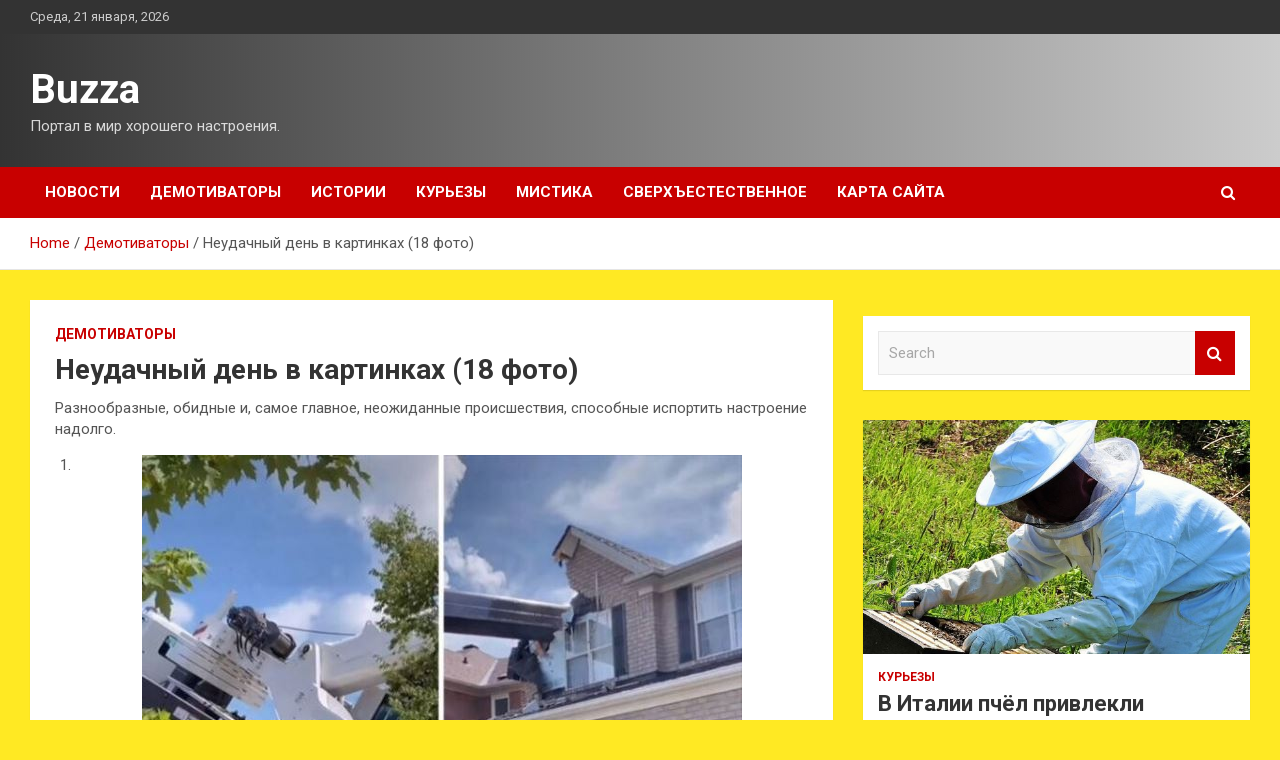

--- FILE ---
content_type: text/html; charset=UTF-8
request_url: https://buzza.ru/demotivatory/neydachnyi-den-v-kartinkah-18-foto.html
body_size: 19262
content:
<!doctype html>
<html lang="ru-RU">
<head>
	<meta charset="UTF-8">
	<meta name="viewport" content="width=device-width, initial-scale=1, shrink-to-fit=no">
	<link rel="profile" href="https://gmpg.org/xfn/11">

	    <style>
        #wpadminbar #wp-admin-bar-p404_free_top_button .ab-icon:before {
            content: "\f103";
            color: red;
            top: 2px;
        }
    </style>
<meta name='robots' content='index, follow, max-image-preview:large, max-snippet:-1, max-video-preview:-1' />

	<!-- This site is optimized with the Yoast SEO plugin v24.4 - https://yoast.com/wordpress/plugins/seo/ -->
	<title>Неудачный день в картинках (18 фото) - Buzza</title>
	<meta name="description" content="Разнообразные, обидные и, самое главное, неожиданные происшествия, способные испортить настроение надолго. : : : : : : : : : : : : : : : : : : Источник:" />
	<link rel="canonical" href="https://buzza.ru/demotivatory/neydachnyi-den-v-kartinkah-18-foto.html" />
	<meta property="og:locale" content="ru_RU" />
	<meta property="og:type" content="article" />
	<meta property="og:title" content="Неудачный день в картинках (18 фото) - Buzza" />
	<meta property="og:description" content="Разнообразные, обидные и, самое главное, неожиданные происшествия, способные испортить настроение надолго. : : : : : : : : : : : : : : : : : : Источник:" />
	<meta property="og:url" content="https://buzza.ru/demotivatory/neydachnyi-den-v-kartinkah-18-foto.html" />
	<meta property="og:site_name" content="Buzza" />
	<meta property="article:published_time" content="2022-05-25T13:00:25+00:00" />
	<meta property="og:image" content="https://buzza.ru/wp-content/uploads/2022/05/neudachnyj-den-v-kartinkah-18-foto-49c700f.jpg" />
	<meta property="og:image:width" content="600" />
	<meta property="og:image:height" content="532" />
	<meta property="og:image:type" content="image/jpeg" />
	<meta name="author" content="admin" />
	<meta name="twitter:card" content="summary_large_image" />
	<meta name="twitter:label1" content="Написано автором" />
	<meta name="twitter:data1" content="admin" />
	<script type="application/ld+json" class="yoast-schema-graph">{"@context":"https://schema.org","@graph":[{"@type":"WebPage","@id":"https://buzza.ru/demotivatory/neydachnyi-den-v-kartinkah-18-foto.html","url":"https://buzza.ru/demotivatory/neydachnyi-den-v-kartinkah-18-foto.html","name":"Неудачный день в картинках (18 фото) - Buzza","isPartOf":{"@id":"http://buzza.ru/#website"},"primaryImageOfPage":{"@id":"https://buzza.ru/demotivatory/neydachnyi-den-v-kartinkah-18-foto.html#primaryimage"},"image":{"@id":"https://buzza.ru/demotivatory/neydachnyi-den-v-kartinkah-18-foto.html#primaryimage"},"thumbnailUrl":"https://buzza.ru/wp-content/uploads/2022/05/neudachnyj-den-v-kartinkah-18-foto-49c700f.jpg","datePublished":"2022-05-25T13:00:25+00:00","author":{"@id":"http://buzza.ru/#/schema/person/64d9b640c86cb52f8d51bce3769a161b"},"description":"Разнообразные, обидные и, самое главное, неожиданные происшествия, способные испортить настроение надолго. : : : : : : : : : : : : : : : : : : Источник:","breadcrumb":{"@id":"https://buzza.ru/demotivatory/neydachnyi-den-v-kartinkah-18-foto.html#breadcrumb"},"inLanguage":"ru-RU","potentialAction":[{"@type":"ReadAction","target":["https://buzza.ru/demotivatory/neydachnyi-den-v-kartinkah-18-foto.html"]}]},{"@type":"ImageObject","inLanguage":"ru-RU","@id":"https://buzza.ru/demotivatory/neydachnyi-den-v-kartinkah-18-foto.html#primaryimage","url":"https://buzza.ru/wp-content/uploads/2022/05/neudachnyj-den-v-kartinkah-18-foto-49c700f.jpg","contentUrl":"https://buzza.ru/wp-content/uploads/2022/05/neudachnyj-den-v-kartinkah-18-foto-49c700f.jpg","width":600,"height":532},{"@type":"BreadcrumbList","@id":"https://buzza.ru/demotivatory/neydachnyi-den-v-kartinkah-18-foto.html#breadcrumb","itemListElement":[{"@type":"ListItem","position":1,"name":"Главная страница","item":"http://buzza.ru/"},{"@type":"ListItem","position":2,"name":"Неудачный день в картинках (18 фото)"}]},{"@type":"WebSite","@id":"http://buzza.ru/#website","url":"http://buzza.ru/","name":"Buzza","description":"Портал в мир хорошего настроения.","potentialAction":[{"@type":"SearchAction","target":{"@type":"EntryPoint","urlTemplate":"http://buzza.ru/?s={search_term_string}"},"query-input":{"@type":"PropertyValueSpecification","valueRequired":true,"valueName":"search_term_string"}}],"inLanguage":"ru-RU"},{"@type":"Person","@id":"http://buzza.ru/#/schema/person/64d9b640c86cb52f8d51bce3769a161b","name":"admin","image":{"@type":"ImageObject","inLanguage":"ru-RU","@id":"http://buzza.ru/#/schema/person/image/","url":"https://secure.gravatar.com/avatar/5fdb85cac86e45de2473cae2fb150b8501f466c267d3d07ed0727a97153d5b64?s=96&d=mm&r=g","contentUrl":"https://secure.gravatar.com/avatar/5fdb85cac86e45de2473cae2fb150b8501f466c267d3d07ed0727a97153d5b64?s=96&d=mm&r=g","caption":"admin"},"sameAs":["http://buzza.ru"],"url":"https://buzza.ru/author/admin"}]}</script>
	<!-- / Yoast SEO plugin. -->


<link rel='dns-prefetch' href='//fonts.googleapis.com' />
<link rel="alternate" type="application/rss+xml" title="Buzza &raquo; Лента" href="https://buzza.ru/feed" />
<link rel="alternate" type="application/rss+xml" title="Buzza &raquo; Лента комментариев" href="https://buzza.ru/comments/feed" />
<link rel="alternate" type="application/rss+xml" title="Buzza &raquo; Лента комментариев к &laquo;Неудачный день в картинках (18 фото)&raquo;" href="https://buzza.ru/demotivatory/neydachnyi-den-v-kartinkah-18-foto.html/feed" />
<link rel="alternate" title="oEmbed (JSON)" type="application/json+oembed" href="https://buzza.ru/wp-json/oembed/1.0/embed?url=https%3A%2F%2Fbuzza.ru%2Fdemotivatory%2Fneydachnyi-den-v-kartinkah-18-foto.html" />
<link rel="alternate" title="oEmbed (XML)" type="text/xml+oembed" href="https://buzza.ru/wp-json/oembed/1.0/embed?url=https%3A%2F%2Fbuzza.ru%2Fdemotivatory%2Fneydachnyi-den-v-kartinkah-18-foto.html&#038;format=xml" />
<style id='wp-img-auto-sizes-contain-inline-css' type='text/css'>
img:is([sizes=auto i],[sizes^="auto," i]){contain-intrinsic-size:3000px 1500px}
/*# sourceURL=wp-img-auto-sizes-contain-inline-css */
</style>
<style id='wp-emoji-styles-inline-css' type='text/css'>

	img.wp-smiley, img.emoji {
		display: inline !important;
		border: none !important;
		box-shadow: none !important;
		height: 1em !important;
		width: 1em !important;
		margin: 0 0.07em !important;
		vertical-align: -0.1em !important;
		background: none !important;
		padding: 0 !important;
	}
/*# sourceURL=wp-emoji-styles-inline-css */
</style>
<style id='wp-block-library-inline-css' type='text/css'>
:root{--wp-block-synced-color:#7a00df;--wp-block-synced-color--rgb:122,0,223;--wp-bound-block-color:var(--wp-block-synced-color);--wp-editor-canvas-background:#ddd;--wp-admin-theme-color:#007cba;--wp-admin-theme-color--rgb:0,124,186;--wp-admin-theme-color-darker-10:#006ba1;--wp-admin-theme-color-darker-10--rgb:0,107,160.5;--wp-admin-theme-color-darker-20:#005a87;--wp-admin-theme-color-darker-20--rgb:0,90,135;--wp-admin-border-width-focus:2px}@media (min-resolution:192dpi){:root{--wp-admin-border-width-focus:1.5px}}.wp-element-button{cursor:pointer}:root .has-very-light-gray-background-color{background-color:#eee}:root .has-very-dark-gray-background-color{background-color:#313131}:root .has-very-light-gray-color{color:#eee}:root .has-very-dark-gray-color{color:#313131}:root .has-vivid-green-cyan-to-vivid-cyan-blue-gradient-background{background:linear-gradient(135deg,#00d084,#0693e3)}:root .has-purple-crush-gradient-background{background:linear-gradient(135deg,#34e2e4,#4721fb 50%,#ab1dfe)}:root .has-hazy-dawn-gradient-background{background:linear-gradient(135deg,#faaca8,#dad0ec)}:root .has-subdued-olive-gradient-background{background:linear-gradient(135deg,#fafae1,#67a671)}:root .has-atomic-cream-gradient-background{background:linear-gradient(135deg,#fdd79a,#004a59)}:root .has-nightshade-gradient-background{background:linear-gradient(135deg,#330968,#31cdcf)}:root .has-midnight-gradient-background{background:linear-gradient(135deg,#020381,#2874fc)}:root{--wp--preset--font-size--normal:16px;--wp--preset--font-size--huge:42px}.has-regular-font-size{font-size:1em}.has-larger-font-size{font-size:2.625em}.has-normal-font-size{font-size:var(--wp--preset--font-size--normal)}.has-huge-font-size{font-size:var(--wp--preset--font-size--huge)}.has-text-align-center{text-align:center}.has-text-align-left{text-align:left}.has-text-align-right{text-align:right}.has-fit-text{white-space:nowrap!important}#end-resizable-editor-section{display:none}.aligncenter{clear:both}.items-justified-left{justify-content:flex-start}.items-justified-center{justify-content:center}.items-justified-right{justify-content:flex-end}.items-justified-space-between{justify-content:space-between}.screen-reader-text{border:0;clip-path:inset(50%);height:1px;margin:-1px;overflow:hidden;padding:0;position:absolute;width:1px;word-wrap:normal!important}.screen-reader-text:focus{background-color:#ddd;clip-path:none;color:#444;display:block;font-size:1em;height:auto;left:5px;line-height:normal;padding:15px 23px 14px;text-decoration:none;top:5px;width:auto;z-index:100000}html :where(.has-border-color){border-style:solid}html :where([style*=border-top-color]){border-top-style:solid}html :where([style*=border-right-color]){border-right-style:solid}html :where([style*=border-bottom-color]){border-bottom-style:solid}html :where([style*=border-left-color]){border-left-style:solid}html :where([style*=border-width]){border-style:solid}html :where([style*=border-top-width]){border-top-style:solid}html :where([style*=border-right-width]){border-right-style:solid}html :where([style*=border-bottom-width]){border-bottom-style:solid}html :where([style*=border-left-width]){border-left-style:solid}html :where(img[class*=wp-image-]){height:auto;max-width:100%}:where(figure){margin:0 0 1em}html :where(.is-position-sticky){--wp-admin--admin-bar--position-offset:var(--wp-admin--admin-bar--height,0px)}@media screen and (max-width:600px){html :where(.is-position-sticky){--wp-admin--admin-bar--position-offset:0px}}

/*# sourceURL=wp-block-library-inline-css */
</style><style id='global-styles-inline-css' type='text/css'>
:root{--wp--preset--aspect-ratio--square: 1;--wp--preset--aspect-ratio--4-3: 4/3;--wp--preset--aspect-ratio--3-4: 3/4;--wp--preset--aspect-ratio--3-2: 3/2;--wp--preset--aspect-ratio--2-3: 2/3;--wp--preset--aspect-ratio--16-9: 16/9;--wp--preset--aspect-ratio--9-16: 9/16;--wp--preset--color--black: #000000;--wp--preset--color--cyan-bluish-gray: #abb8c3;--wp--preset--color--white: #ffffff;--wp--preset--color--pale-pink: #f78da7;--wp--preset--color--vivid-red: #cf2e2e;--wp--preset--color--luminous-vivid-orange: #ff6900;--wp--preset--color--luminous-vivid-amber: #fcb900;--wp--preset--color--light-green-cyan: #7bdcb5;--wp--preset--color--vivid-green-cyan: #00d084;--wp--preset--color--pale-cyan-blue: #8ed1fc;--wp--preset--color--vivid-cyan-blue: #0693e3;--wp--preset--color--vivid-purple: #9b51e0;--wp--preset--gradient--vivid-cyan-blue-to-vivid-purple: linear-gradient(135deg,rgb(6,147,227) 0%,rgb(155,81,224) 100%);--wp--preset--gradient--light-green-cyan-to-vivid-green-cyan: linear-gradient(135deg,rgb(122,220,180) 0%,rgb(0,208,130) 100%);--wp--preset--gradient--luminous-vivid-amber-to-luminous-vivid-orange: linear-gradient(135deg,rgb(252,185,0) 0%,rgb(255,105,0) 100%);--wp--preset--gradient--luminous-vivid-orange-to-vivid-red: linear-gradient(135deg,rgb(255,105,0) 0%,rgb(207,46,46) 100%);--wp--preset--gradient--very-light-gray-to-cyan-bluish-gray: linear-gradient(135deg,rgb(238,238,238) 0%,rgb(169,184,195) 100%);--wp--preset--gradient--cool-to-warm-spectrum: linear-gradient(135deg,rgb(74,234,220) 0%,rgb(151,120,209) 20%,rgb(207,42,186) 40%,rgb(238,44,130) 60%,rgb(251,105,98) 80%,rgb(254,248,76) 100%);--wp--preset--gradient--blush-light-purple: linear-gradient(135deg,rgb(255,206,236) 0%,rgb(152,150,240) 100%);--wp--preset--gradient--blush-bordeaux: linear-gradient(135deg,rgb(254,205,165) 0%,rgb(254,45,45) 50%,rgb(107,0,62) 100%);--wp--preset--gradient--luminous-dusk: linear-gradient(135deg,rgb(255,203,112) 0%,rgb(199,81,192) 50%,rgb(65,88,208) 100%);--wp--preset--gradient--pale-ocean: linear-gradient(135deg,rgb(255,245,203) 0%,rgb(182,227,212) 50%,rgb(51,167,181) 100%);--wp--preset--gradient--electric-grass: linear-gradient(135deg,rgb(202,248,128) 0%,rgb(113,206,126) 100%);--wp--preset--gradient--midnight: linear-gradient(135deg,rgb(2,3,129) 0%,rgb(40,116,252) 100%);--wp--preset--font-size--small: 13px;--wp--preset--font-size--medium: 20px;--wp--preset--font-size--large: 36px;--wp--preset--font-size--x-large: 42px;--wp--preset--spacing--20: 0.44rem;--wp--preset--spacing--30: 0.67rem;--wp--preset--spacing--40: 1rem;--wp--preset--spacing--50: 1.5rem;--wp--preset--spacing--60: 2.25rem;--wp--preset--spacing--70: 3.38rem;--wp--preset--spacing--80: 5.06rem;--wp--preset--shadow--natural: 6px 6px 9px rgba(0, 0, 0, 0.2);--wp--preset--shadow--deep: 12px 12px 50px rgba(0, 0, 0, 0.4);--wp--preset--shadow--sharp: 6px 6px 0px rgba(0, 0, 0, 0.2);--wp--preset--shadow--outlined: 6px 6px 0px -3px rgb(255, 255, 255), 6px 6px rgb(0, 0, 0);--wp--preset--shadow--crisp: 6px 6px 0px rgb(0, 0, 0);}:where(.is-layout-flex){gap: 0.5em;}:where(.is-layout-grid){gap: 0.5em;}body .is-layout-flex{display: flex;}.is-layout-flex{flex-wrap: wrap;align-items: center;}.is-layout-flex > :is(*, div){margin: 0;}body .is-layout-grid{display: grid;}.is-layout-grid > :is(*, div){margin: 0;}:where(.wp-block-columns.is-layout-flex){gap: 2em;}:where(.wp-block-columns.is-layout-grid){gap: 2em;}:where(.wp-block-post-template.is-layout-flex){gap: 1.25em;}:where(.wp-block-post-template.is-layout-grid){gap: 1.25em;}.has-black-color{color: var(--wp--preset--color--black) !important;}.has-cyan-bluish-gray-color{color: var(--wp--preset--color--cyan-bluish-gray) !important;}.has-white-color{color: var(--wp--preset--color--white) !important;}.has-pale-pink-color{color: var(--wp--preset--color--pale-pink) !important;}.has-vivid-red-color{color: var(--wp--preset--color--vivid-red) !important;}.has-luminous-vivid-orange-color{color: var(--wp--preset--color--luminous-vivid-orange) !important;}.has-luminous-vivid-amber-color{color: var(--wp--preset--color--luminous-vivid-amber) !important;}.has-light-green-cyan-color{color: var(--wp--preset--color--light-green-cyan) !important;}.has-vivid-green-cyan-color{color: var(--wp--preset--color--vivid-green-cyan) !important;}.has-pale-cyan-blue-color{color: var(--wp--preset--color--pale-cyan-blue) !important;}.has-vivid-cyan-blue-color{color: var(--wp--preset--color--vivid-cyan-blue) !important;}.has-vivid-purple-color{color: var(--wp--preset--color--vivid-purple) !important;}.has-black-background-color{background-color: var(--wp--preset--color--black) !important;}.has-cyan-bluish-gray-background-color{background-color: var(--wp--preset--color--cyan-bluish-gray) !important;}.has-white-background-color{background-color: var(--wp--preset--color--white) !important;}.has-pale-pink-background-color{background-color: var(--wp--preset--color--pale-pink) !important;}.has-vivid-red-background-color{background-color: var(--wp--preset--color--vivid-red) !important;}.has-luminous-vivid-orange-background-color{background-color: var(--wp--preset--color--luminous-vivid-orange) !important;}.has-luminous-vivid-amber-background-color{background-color: var(--wp--preset--color--luminous-vivid-amber) !important;}.has-light-green-cyan-background-color{background-color: var(--wp--preset--color--light-green-cyan) !important;}.has-vivid-green-cyan-background-color{background-color: var(--wp--preset--color--vivid-green-cyan) !important;}.has-pale-cyan-blue-background-color{background-color: var(--wp--preset--color--pale-cyan-blue) !important;}.has-vivid-cyan-blue-background-color{background-color: var(--wp--preset--color--vivid-cyan-blue) !important;}.has-vivid-purple-background-color{background-color: var(--wp--preset--color--vivid-purple) !important;}.has-black-border-color{border-color: var(--wp--preset--color--black) !important;}.has-cyan-bluish-gray-border-color{border-color: var(--wp--preset--color--cyan-bluish-gray) !important;}.has-white-border-color{border-color: var(--wp--preset--color--white) !important;}.has-pale-pink-border-color{border-color: var(--wp--preset--color--pale-pink) !important;}.has-vivid-red-border-color{border-color: var(--wp--preset--color--vivid-red) !important;}.has-luminous-vivid-orange-border-color{border-color: var(--wp--preset--color--luminous-vivid-orange) !important;}.has-luminous-vivid-amber-border-color{border-color: var(--wp--preset--color--luminous-vivid-amber) !important;}.has-light-green-cyan-border-color{border-color: var(--wp--preset--color--light-green-cyan) !important;}.has-vivid-green-cyan-border-color{border-color: var(--wp--preset--color--vivid-green-cyan) !important;}.has-pale-cyan-blue-border-color{border-color: var(--wp--preset--color--pale-cyan-blue) !important;}.has-vivid-cyan-blue-border-color{border-color: var(--wp--preset--color--vivid-cyan-blue) !important;}.has-vivid-purple-border-color{border-color: var(--wp--preset--color--vivid-purple) !important;}.has-vivid-cyan-blue-to-vivid-purple-gradient-background{background: var(--wp--preset--gradient--vivid-cyan-blue-to-vivid-purple) !important;}.has-light-green-cyan-to-vivid-green-cyan-gradient-background{background: var(--wp--preset--gradient--light-green-cyan-to-vivid-green-cyan) !important;}.has-luminous-vivid-amber-to-luminous-vivid-orange-gradient-background{background: var(--wp--preset--gradient--luminous-vivid-amber-to-luminous-vivid-orange) !important;}.has-luminous-vivid-orange-to-vivid-red-gradient-background{background: var(--wp--preset--gradient--luminous-vivid-orange-to-vivid-red) !important;}.has-very-light-gray-to-cyan-bluish-gray-gradient-background{background: var(--wp--preset--gradient--very-light-gray-to-cyan-bluish-gray) !important;}.has-cool-to-warm-spectrum-gradient-background{background: var(--wp--preset--gradient--cool-to-warm-spectrum) !important;}.has-blush-light-purple-gradient-background{background: var(--wp--preset--gradient--blush-light-purple) !important;}.has-blush-bordeaux-gradient-background{background: var(--wp--preset--gradient--blush-bordeaux) !important;}.has-luminous-dusk-gradient-background{background: var(--wp--preset--gradient--luminous-dusk) !important;}.has-pale-ocean-gradient-background{background: var(--wp--preset--gradient--pale-ocean) !important;}.has-electric-grass-gradient-background{background: var(--wp--preset--gradient--electric-grass) !important;}.has-midnight-gradient-background{background: var(--wp--preset--gradient--midnight) !important;}.has-small-font-size{font-size: var(--wp--preset--font-size--small) !important;}.has-medium-font-size{font-size: var(--wp--preset--font-size--medium) !important;}.has-large-font-size{font-size: var(--wp--preset--font-size--large) !important;}.has-x-large-font-size{font-size: var(--wp--preset--font-size--x-large) !important;}
/*# sourceURL=global-styles-inline-css */
</style>

<style id='classic-theme-styles-inline-css' type='text/css'>
/*! This file is auto-generated */
.wp-block-button__link{color:#fff;background-color:#32373c;border-radius:9999px;box-shadow:none;text-decoration:none;padding:calc(.667em + 2px) calc(1.333em + 2px);font-size:1.125em}.wp-block-file__button{background:#32373c;color:#fff;text-decoration:none}
/*# sourceURL=/wp-includes/css/classic-themes.min.css */
</style>
<link rel='stylesheet' id='bootstrap-style-css' href='https://buzza.ru/wp-content/themes/newscard/assets/library/bootstrap/css/bootstrap.min.css?ver=4.0.0' type='text/css' media='all' />
<link rel='stylesheet' id='font-awesome-style-css' href='https://buzza.ru/wp-content/themes/newscard/assets/library/font-awesome/css/font-awesome.css?ver=6ec661d7d4b84e04c16b3bf2fb37f2ca' type='text/css' media='all' />
<link rel='stylesheet' id='newscard-google-fonts-css' href='//fonts.googleapis.com/css?family=Roboto%3A100%2C300%2C300i%2C400%2C400i%2C500%2C500i%2C700%2C700i&#038;ver=6ec661d7d4b84e04c16b3bf2fb37f2ca' type='text/css' media='all' />
<link rel='stylesheet' id='newscard-style-css' href='https://buzza.ru/wp-content/themes/newscard/style.css?ver=6ec661d7d4b84e04c16b3bf2fb37f2ca' type='text/css' media='all' />
<link rel='stylesheet' id='wp-pagenavi-css' href='https://buzza.ru/wp-content/plugins/wp-pagenavi/pagenavi-css.css?ver=2.70' type='text/css' media='all' />
<script type="text/javascript" src="https://buzza.ru/wp-includes/js/jquery/jquery.min.js?ver=3.7.1" id="jquery-core-js"></script>
<script type="text/javascript" src="https://buzza.ru/wp-includes/js/jquery/jquery-migrate.min.js?ver=3.4.1" id="jquery-migrate-js"></script>
<link rel="https://api.w.org/" href="https://buzza.ru/wp-json/" /><link rel="alternate" title="JSON" type="application/json" href="https://buzza.ru/wp-json/wp/v2/posts/344" /><link rel="EditURI" type="application/rsd+xml" title="RSD" href="https://buzza.ru/xmlrpc.php?rsd" />

<link rel='shortlink' href='https://buzza.ru/?p=344' />
<link rel="pingback" href="https://buzza.ru/xmlrpc.php">		<style type="text/css">
					.site-title a,
			.site-description {
				color: #4528ff;
			}
				</style>
		<style type="text/css" id="custom-background-css">
body.custom-background { background-color: #ffe923; }
</style>
	<link rel="icon" href="https://buzza.ru/wp-content/uploads/2022/05/yumor3.png" sizes="32x32" />
<link rel="icon" href="https://buzza.ru/wp-content/uploads/2022/05/yumor3.png" sizes="192x192" />
<link rel="apple-touch-icon" href="https://buzza.ru/wp-content/uploads/2022/05/yumor3.png" />
<meta name="msapplication-TileImage" content="https://buzza.ru/wp-content/uploads/2022/05/yumor3.png" />
<link rel="alternate" type="application/rss+xml" title="RSS" href="https://buzza.ru/rsslatest.xml" /></head>

<body class="wp-singular post-template-default single single-post postid-344 single-format-standard custom-background wp-theme-newscard theme-body">
<div id="page" class="site">
	<a class="skip-link screen-reader-text" href="#content">Skip to content</a>
	
	<header id="masthead" class="site-header">

					<div class="info-bar">
				<div class="container">
					<div class="row gutter-10">
						<div class="col col-sm contact-section">
							<div class="date">
								<ul><li>Среда, 21 января, 2026</li></ul>
							</div>
						</div><!-- .contact-section -->

											</div><!-- .row -->
          		</div><!-- .container -->
        	</div><!-- .infobar -->
        		<nav class="navbar navbar-expand-lg d-block">
			<div class="navbar-head header-overlay-dark" >
				<div class="container">
					<div class="row navbar-head-row align-items-center">
						<div class="col-lg-4">
							<div class="site-branding navbar-brand">
																	<h2 class="site-title"><a href="https://buzza.ru/" rel="home">Buzza</a></h2>
																	<p class="site-description">Портал в мир хорошего настроения.</p>
															</div><!-- .site-branding .navbar-brand -->
						</div>
											</div><!-- .row -->
				</div><!-- .container -->
			</div><!-- .navbar-head -->
			<div class="navigation-bar">
				<div class="navigation-bar-top">
					<div class="container">
						<button class="navbar-toggler menu-toggle" type="button" data-toggle="collapse" data-target="#navbarCollapse" aria-controls="navbarCollapse" aria-expanded="false" aria-label="Toggle navigation"></button>
						<span class="search-toggle"></span>
					</div><!-- .container -->
					<div class="search-bar">
						<div class="container">
							<div class="search-block off">
								<form action="https://buzza.ru/" method="get" class="search-form">
	<label class="assistive-text"> Search </label>
	<div class="input-group">
		<input type="search" value="" placeholder="Search" class="form-control s" name="s">
		<div class="input-group-prepend">
			<button class="btn btn-theme">Search</button>
		</div>
	</div>
</form><!-- .search-form -->
							</div><!-- .search-box -->
						</div><!-- .container -->
					</div><!-- .search-bar -->
				</div><!-- .navigation-bar-top -->
				<div class="navbar-main">
					<div class="container">
						<div class="collapse navbar-collapse" id="navbarCollapse">
							<div id="site-navigation" class="main-navigation nav-uppercase" role="navigation">
								<ul class="nav-menu navbar-nav d-lg-block"><li id="menu-item-73" class="menu-item menu-item-type-taxonomy menu-item-object-category menu-item-73"><a href="https://buzza.ru/category/novosti">Новости</a></li>
<li id="menu-item-77" class="menu-item menu-item-type-taxonomy menu-item-object-category current-post-ancestor current-menu-parent current-post-parent menu-item-77"><a href="https://buzza.ru/category/demotivatory">Демотиваторы</a></li>
<li id="menu-item-76" class="menu-item menu-item-type-taxonomy menu-item-object-category menu-item-76"><a href="https://buzza.ru/category/istorii">Истории</a></li>
<li id="menu-item-75" class="menu-item menu-item-type-taxonomy menu-item-object-category menu-item-75"><a href="https://buzza.ru/category/kurezy">Курьезы</a></li>
<li id="menu-item-74" class="menu-item menu-item-type-taxonomy menu-item-object-category menu-item-74"><a href="https://buzza.ru/category/mistika">Мистика</a></li>
<li id="menu-item-78" class="menu-item menu-item-type-taxonomy menu-item-object-category menu-item-78"><a href="https://buzza.ru/category/sverxestestvennoe">Сверхъестественное</a></li>
<li id="menu-item-79" class="menu-item menu-item-type-post_type menu-item-object-page menu-item-79"><a href="https://buzza.ru/karta-sajta">Карта сайта</a></li>
</ul>							</div><!-- #site-navigation .main-navigation -->
						</div><!-- .navbar-collapse -->
						<div class="nav-search">
							<span class="search-toggle"></span>
						</div><!-- .nav-search -->
					</div><!-- .container -->
				</div><!-- .navbar-main -->
			</div><!-- .navigation-bar -->
		</nav><!-- .navbar -->

		
		
					<div id="breadcrumb">
				<div class="container">
					<div role="navigation" aria-label="Breadcrumbs" class="breadcrumb-trail breadcrumbs" itemprop="breadcrumb"><ul class="trail-items" itemscope itemtype="http://schema.org/BreadcrumbList"><meta name="numberOfItems" content="3" /><meta name="itemListOrder" content="Ascending" /><li itemprop="itemListElement" itemscope itemtype="http://schema.org/ListItem" class="trail-item trail-begin"><a href="https://buzza.ru" rel="home" itemprop="item"><span itemprop="name">Home</span></a><meta itemprop="position" content="1" /></li><li itemprop="itemListElement" itemscope itemtype="http://schema.org/ListItem" class="trail-item"><a href="https://buzza.ru/category/demotivatory" itemprop="item"><span itemprop="name">Демотиваторы</span></a><meta itemprop="position" content="2" /></li><li itemprop="itemListElement" itemscope itemtype="http://schema.org/ListItem" class="trail-item trail-end"><span itemprop="name">Неудачный день в картинках (18 фото)</span><meta itemprop="position" content="3" /></li></ul></div>				</div>
			</div><!-- .breadcrumb -->
			</header><!-- #masthead -->
	<div id="content" class="site-content ">
		<div class="container">
							<div class="row justify-content-center site-content-row">
			<div id="primary" class="col-lg-8 content-area">		<main id="main" class="site-main">

				<div class="post-344 post type-post status-publish format-standard has-post-thumbnail hentry category-demotivatory tag-neudachi tag-padeniya tag-fejly">

		
				<div class="entry-meta category-meta">
					<div class="cat-links"><a href="https://buzza.ru/category/demotivatory" rel="category tag">Демотиваторы</a></div>
				</div><!-- .entry-meta -->

			
					<header class="entry-header">
				<h1 class="entry-title">Неудачный день в картинках (18 фото)</h1>
									<div class="entry-meta">
											</div><!-- .entry-meta -->
								</header>
				<div class="entry-content">
			<p>Разнообразные, обидные и, самое главное, неожиданные происшествия, способные испортить настроение надолго.</p>
<ol>
<li><img decoding="async" alt="Неудачный день в картинках (18 фото)" src="/wp-content/uploads/2022/05/neudachnyj-den-v-kartinkah-18-foto-49c700f.jpg" class="aligncenter" /></li>
<p> : </p>
<li><img decoding="async" alt="Неудачный день в картинках (18 фото)" src="/wp-content/uploads/2022/05/neudachnyj-den-v-kartinkah-18-foto-20f9c16.jpg" class="aligncenter" /></li>
<p> : </p>
<li><img decoding="async" alt="Неудачный день в картинках (18 фото)" src="/wp-content/uploads/2022/05/neudachnyj-den-v-kartinkah-18-foto-9c21998.jpg" class="aligncenter" /></li>
<p> : </p>
<li><img decoding="async" alt="Неудачный день в картинках (18 фото)" src="/wp-content/uploads/2022/05/neudachnyj-den-v-kartinkah-18-foto-bb84690.jpg" class="aligncenter" /></li>
<p> : </p>
<li><img decoding="async" alt="Неудачный день в картинках (18 фото)" src="/wp-content/uploads/2022/05/neudachnyj-den-v-kartinkah-18-foto-8c03851.jpg" class="aligncenter" /></li>
<p> : </p>
<li><img decoding="async" alt="Неудачный день в картинках (18 фото)" src="/wp-content/uploads/2022/05/neudachnyj-den-v-kartinkah-18-foto-60f32ab.jpg" class="aligncenter" /></li>
<p> : </p>
<li><img decoding="async" alt="Неудачный день в картинках (18 фото)" src="/wp-content/uploads/2022/05/neudachnyj-den-v-kartinkah-18-foto-f3fd821.jpg" class="aligncenter" /></li>
<p> : </p>
<li><img decoding="async" alt="Неудачный день в картинках (18 фото)" src="/wp-content/uploads/2022/05/neudachnyj-den-v-kartinkah-18-foto-e1db511.jpg" class="aligncenter" /></li>
<p> : </p>
<li><img decoding="async" alt="Неудачный день в картинках (18 фото)" src="/wp-content/uploads/2022/05/neudachnyj-den-v-kartinkah-18-foto-2bce257.jpg" class="aligncenter" /></li>
<p> : </p>
<li><img decoding="async" alt="Неудачный день в картинках (18 фото)" src="/wp-content/uploads/2022/05/neudachnyj-den-v-kartinkah-18-foto-9812f3a.jpg" class="aligncenter" /></li>
<p> : </p>
<li><img decoding="async" alt="Неудачный день в картинках (18 фото)" src="/wp-content/uploads/2022/05/neudachnyj-den-v-kartinkah-18-foto-8e77162.jpg" class="aligncenter" /></li>
<p> : </p>
<li><img decoding="async" alt="Неудачный день в картинках (18 фото)" src="/wp-content/uploads/2022/05/neudachnyj-den-v-kartinkah-18-foto-f2e774b.jpg" class="aligncenter" /></li>
<p> : </p>
<li><img decoding="async" alt="Неудачный день в картинках (18 фото)" src="/wp-content/uploads/2022/05/neudachnyj-den-v-kartinkah-18-foto-b53d811.jpg" class="aligncenter" /></li>
<p> : </p>
<li><img decoding="async" alt="Неудачный день в картинках (18 фото)" src="/wp-content/uploads/2022/05/neudachnyj-den-v-kartinkah-18-foto-0724f5a.jpg" class="aligncenter" /></li>
<p> : </p>
<li><img decoding="async" alt="Неудачный день в картинках (18 фото)" src="/wp-content/uploads/2022/05/neudachnyj-den-v-kartinkah-18-foto-2f76f23.jpg" class="aligncenter" /></li>
<p> : </p>
<li><img decoding="async" alt="Неудачный день в картинках (18 фото)" src="/wp-content/uploads/2022/05/neudachnyj-den-v-kartinkah-18-foto-0e48e12.jpg" class="aligncenter" /></li>
<p> : </p>
<li><img decoding="async" alt="Неудачный день в картинках (18 фото)" src="/wp-content/uploads/2022/05/neudachnyj-den-v-kartinkah-18-foto-088628c.jpg" class="aligncenter" /></li>
<p> : </p>
<li><img decoding="async" alt="Неудачный день в картинках (18 фото)" src="/wp-content/uploads/2022/05/neudachnyj-den-v-kartinkah-18-foto-3cb7b4f.jpg" class="aligncenter" /></li>
<p> : </p>
</ol>
<p>Источник: <a href="https://bugaga.ru/jokes/1146783351-neudachnyj-den-v-kartinkah.html" rel="nofollow noopener" target="_blank"> bugaga.ru</a> </p>
		</div><!-- entry-content -->

		<footer class="entry-meta"><span class="tag-links"><span class="label">Tags:</span> <a href="https://buzza.ru/tag/neudachi" rel="tag">неудачи</a>, <a href="https://buzza.ru/tag/padeniya" rel="tag">падения</a>, <a href="https://buzza.ru/tag/fejly" rel="tag">фейлы</a></span><!-- .tag-links --></footer><!-- .entry-meta -->	</div><!-- .post-344 -->

	<nav class="navigation post-navigation" aria-label="Записи">
		<h2 class="screen-reader-text">Навигация по записям</h2>
		<div class="nav-links"><div class="nav-previous"><a href="https://buzza.ru/sverxestestvennoe/mafiia-godami-ohotilas-za-sokrovishami-egipta.html" rel="prev">Мафия годами охотилась за сокровищами Египта</a></div><div class="nav-next"><a href="https://buzza.ru/demotivatory/stroitelno-dizainerskie-liapy-i-marazmy-16-foto.html" rel="next">Строительно-дизайнерские ляпы и маразмы (16 фото)</a></div></div>
	</nav>
<div id="comments" class="comments-area">

		<div id="respond" class="comment-respond">
		<h3 id="reply-title" class="comment-reply-title">Добавить комментарий</h3><p class="must-log-in">Для отправки комментария вам необходимо <a href="https://buzza.ru/administratror_login/?redirect_to=https%3A%2F%2Fbuzza.ru%2Fdemotivatory%2Fneydachnyi-den-v-kartinkah-18-foto.html">авторизоваться</a>.</p>	</div><!-- #respond -->
	
</div><!-- #comments -->

		</main><!-- #main -->
	</div><!-- #primary -->



<aside id="secondary" class="col-lg-4 widget-area" role="complementary">
	<div class="sticky-sidebar">
<p></p>
<p>


<script async="async" src="https://w.uptolike.com/widgets/v1/zp.js?pid=lfefd691a04e5883d9770890c77bcd07b87555a3a9" type="text/javascript"></script>
		<section id="search-2" class="widget widget_search"><form action="https://buzza.ru/" method="get" class="search-form">
	<label class="assistive-text"> Search </label>
	<div class="input-group">
		<input type="search" value="" placeholder="Search" class="form-control s" name="s">
		<div class="input-group-prepend">
			<button class="btn btn-theme">Search</button>
		</div>
	</div>
</form><!-- .search-form -->
</section><section id="newscard_horizontal_vertical_posts-2" class="widget newscard-widget-horizontal-vertical-posts">				<div class="row gutter-parent-14 post-vertical">
			<div class="col-md-6 first-col">
										<div class="post-boxed main-post clearfix">
											<div class="post-img-wrap">
							<a href="https://buzza.ru/kurezy/v-italii-pchel-privlekli-k-ohrane-prirody.html" class="post-img" style="background-image: url('https://buzza.ru/wp-content/uploads/2022/06/vnbspitalii-pchjol-privlekli-knbspohrane-prirody-d1d4f44.jpg');"></a>
						</div>
										<div class="post-content">
						<div class="entry-meta category-meta">
							<div class="cat-links"><a href="https://buzza.ru/category/kurezy" rel="category tag">Курьезы</a></div>
						</div><!-- .entry-meta -->
						<h3 class="entry-title"><a href="https://buzza.ru/kurezy/v-italii-pchel-privlekli-k-ohrane-prirody.html">В Италии пчёл привлекли к охране природы</a></h3>						<div class="entry-meta">
						</div>
						<div class="entry-content">
							<p>В Италии особый отдел экологической полиции решил привлечь пчёл для охраны экологии, сообщает Euronews. Фото: Rosng.ruRosng.ru На крыше штаб-квартиры полиции в Риме находятся пчелиные ульи. Правоохранители используют обитающих там насекомых как&hellip;</p>
						</div><!-- .entry-content -->
					</div>
				</div><!-- post-boxed -->
			</div>
			<div class="col-md-6 second-col">
												<div class="post-boxed inlined clearfix">
													<div class="post-img-wrap">
								<a href="https://buzza.ru/kurezy/myjchina-probralsia-v-bykingemskii-dvorec-radi-vstrechi-s-elizavetoi-ii.html" class="post-img" style="background-image: url('https://buzza.ru/wp-content/uploads/2022/06/muzhchina-probralsja-vnbspbukingemskij-dvorec-radi-vstrechi-snbspelizavetoj-ii-9ac8c8c-300x225.jpg');"></a>
							</div>
												<div class="post-content">
							<div class="entry-meta category-meta">
								<div class="cat-links"><a href="https://buzza.ru/category/kurezy" rel="category tag">Курьезы</a></div>
							</div><!-- .entry-meta -->
							<h3 class="entry-title"><a href="https://buzza.ru/kurezy/myjchina-probralsia-v-bykingemskii-dvorec-radi-vstrechi-s-elizavetoi-ii.html">Мужчина пробрался в Букингемский дворец ради встречи с Елизаветой II</a></h3>							<div class="entry-meta">
							</div>
						</div>
					</div><!-- .post-boxed -->
													<div class="post-boxed inlined clearfix">
													<div class="post-img-wrap">
								<a href="https://buzza.ru/kurezy/k-zdaniu-gde-shel-syd-deppa-i-herd-priehala-chernaia-jemchyjina.html" class="post-img" style="background-image: url('https://buzza.ru/wp-content/uploads/2022/06/knbspzdaniju-gde-shel-sud-deppa-inbspherd-priehala-chernaja-zhemchuzhina-1e80e2e-300x200.jpg');"></a>
							</div>
												<div class="post-content">
							<div class="entry-meta category-meta">
								<div class="cat-links"><a href="https://buzza.ru/category/kurezy" rel="category tag">Курьезы</a></div>
							</div><!-- .entry-meta -->
							<h3 class="entry-title"><a href="https://buzza.ru/kurezy/k-zdaniu-gde-shel-syd-deppa-i-herd-priehala-chernaia-jemchyjina.html">К зданию, где шел суд Деппа и Херд, приехала «Черная жемчужина»</a></h3>							<div class="entry-meta">
							</div>
						</div>
					</div><!-- .post-boxed -->
													<div class="post-boxed inlined clearfix">
													<div class="post-img-wrap">
								<a href="https://buzza.ru/kurezy/noshenoe-bele-i-staryi-tort-samye-dikie-svadebnye-tradicii.html" class="post-img" style="background-image: url('https://buzza.ru/wp-content/uploads/2022/05/noshenoe-bele-inbspstaryj-tort-samye-dikie-svadebnye-tradicii-74d14dc-300x200.jpg');"></a>
							</div>
												<div class="post-content">
							<div class="entry-meta category-meta">
								<div class="cat-links"><a href="https://buzza.ru/category/kurezy" rel="category tag">Курьезы</a></div>
							</div><!-- .entry-meta -->
							<h3 class="entry-title"><a href="https://buzza.ru/kurezy/noshenoe-bele-i-staryi-tort-samye-dikie-svadebnye-tradicii.html">Ношеное белье и старый торт: самые дикие свадебные традиции</a></h3>							<div class="entry-meta">
							</div>
						</div>
					</div><!-- .post-boxed -->
													<div class="post-boxed inlined clearfix">
													<div class="post-img-wrap">
								<a href="https://buzza.ru/kurezy/piatimesiachnyi-rebenok-stoiashii-v-planke-ydivil-socseti.html" class="post-img" style="background-image: url('https://buzza.ru/wp-content/uploads/2022/05/pjatimesjachnyj-rebenok-stojashhij-vnbspplanke-udivil-socseti-4313a0b-300x200.jpg');"></a>
							</div>
												<div class="post-content">
							<div class="entry-meta category-meta">
								<div class="cat-links"><a href="https://buzza.ru/category/kurezy" rel="category tag">Курьезы</a></div>
							</div><!-- .entry-meta -->
							<h3 class="entry-title"><a href="https://buzza.ru/kurezy/piatimesiachnyi-rebenok-stoiashii-v-planke-ydivil-socseti.html">Пятимесячный ребенок, стоящий в планке, удивил соцсети</a></h3>							<div class="entry-meta">
							</div>
						</div>
					</div><!-- .post-boxed -->
												</div>
		</div><!-- .row gutter-parent-14 -->

		</section><!-- .widget_featured_post --><section id="newscard_horizontal_vertical_posts-3" class="widget newscard-widget-horizontal-vertical-posts">				<div class="row gutter-parent-14 post-vertical">
			<div class="col-md-6 first-col">
										<div class="post-boxed main-post clearfix">
											<div class="post-img-wrap">
							<a href="https://buzza.ru/novosti/krokodil-napavshii-na-podrostka-polychil-ot-jertvy-kylakom-v-lob.html" class="post-img" style="background-image: url('https://buzza.ru/wp-content/uploads/2022/06/krokodil-napavshij-na-podrostka-poluchil-ot-zhertvy-kulakom-v-lob-4fb840a.jpg');"></a>
						</div>
										<div class="post-content">
						<div class="entry-meta category-meta">
							<div class="cat-links"><a href="https://buzza.ru/category/novosti" rel="category tag">Новости</a></div>
						</div><!-- .entry-meta -->
						<h3 class="entry-title"><a href="https://buzza.ru/novosti/krokodil-napavshii-na-podrostka-polychil-ot-jertvy-kylakom-v-lob.html">Крокодил, напавший на подростка, получил от жертвы кулаком в лоб</a></h3>						<div class="entry-meta">
						</div>
						<div class="entry-content">
							<p>Ом Пракаш Саху, купавшийся с друзьями в реке Кани (округ Кендрапара, штат Одиша, Индия), продемонстрировал редкостное мужество. Подростку всего 14 лет, но он уже может похвастаться тем, что сумел отбиться&hellip;</p>
						</div><!-- .entry-content -->
					</div>
				</div><!-- post-boxed -->
			</div>
			<div class="col-md-6 second-col">
												<div class="post-boxed inlined clearfix">
													<div class="post-img-wrap">
								<a href="https://buzza.ru/novosti/koldyn-napystil-pchel-na-pohititelei-skota-a-takje-zastavil-zlodeev-mychat-i-bleiat.html" class="post-img" style="background-image: url('https://buzza.ru/wp-content/uploads/2022/06/koldun-napustil-pchjol-na-pohititelej-skota-a-takzhe-zastavil-zlodeev-mychat-i-blejat-e8b635f-300x275.jpg');"></a>
							</div>
												<div class="post-content">
							<div class="entry-meta category-meta">
								<div class="cat-links"><a href="https://buzza.ru/category/novosti" rel="category tag">Новости</a></div>
							</div><!-- .entry-meta -->
							<h3 class="entry-title"><a href="https://buzza.ru/novosti/koldyn-napystil-pchel-na-pohititelei-skota-a-takje-zastavil-zlodeev-mychat-i-bleiat.html">Колдун напустил пчёл на похитителей скота, а также заставил злодеев мычать и блеять</a></h3>							<div class="entry-meta">
							</div>
						</div>
					</div><!-- .post-boxed -->
													<div class="post-boxed inlined clearfix">
													<div class="post-img-wrap">
								<a href="https://buzza.ru/novosti/kyrica-nachala-otkladyvat-iaica-pohojie-na-orehi-keshu.html" class="post-img" style="background-image: url('https://buzza.ru/wp-content/uploads/2022/06/kurica-nachala-otkladyvat-jajca-pohozhie-na-orehi-keshju-0653b80-300x164.jpg');"></a>
							</div>
												<div class="post-content">
							<div class="entry-meta category-meta">
								<div class="cat-links"><a href="https://buzza.ru/category/novosti" rel="category tag">Новости</a></div>
							</div><!-- .entry-meta -->
							<h3 class="entry-title"><a href="https://buzza.ru/novosti/kyrica-nachala-otkladyvat-iaica-pohojie-na-orehi-keshu.html">Курица начала откладывать яйца, похожие на орехи кешью</a></h3>							<div class="entry-meta">
							</div>
						</div>
					</div><!-- .post-boxed -->
													<div class="post-boxed inlined clearfix">
													<div class="post-img-wrap">
								<a href="https://buzza.ru/novosti/otec-yveren-chto-ego-syn-chyt-ne-stal-jertvoi-krypnoi-dikoi-koshki.html" class="post-img" style="background-image: url('https://buzza.ru/wp-content/uploads/2022/06/otec-uveren-chto-ego-syn-chut-ne-stal-zhertvoj-krupnoj-dikoj-koshki-db02cba-300x194.jpg');"></a>
							</div>
												<div class="post-content">
							<div class="entry-meta category-meta">
								<div class="cat-links"><a href="https://buzza.ru/category/novosti" rel="category tag">Новости</a></div>
							</div><!-- .entry-meta -->
							<h3 class="entry-title"><a href="https://buzza.ru/novosti/otec-yveren-chto-ego-syn-chyt-ne-stal-jertvoi-krypnoi-dikoi-koshki.html">Отец уверен, что его сын чуть не стал жертвой крупной дикой кошки</a></h3>							<div class="entry-meta">
							</div>
						</div>
					</div><!-- .post-boxed -->
													<div class="post-boxed inlined clearfix">
													<div class="post-img-wrap">
								<a href="https://buzza.ru/novosti/vo-vremia-pervogo-tanca-s-jenihom-nevesta-obnaryjila-treh-piiavok-prisosavshihsia-k-ee-noge.html" class="post-img" style="background-image: url('https://buzza.ru/wp-content/uploads/2022/06/vo-vremja-pervogo-tanca-s-zhenihom-nevesta-obnaruzhila-trjoh-pijavok-prisosavshihsja-k-ejo-noge-6d37eea-300x300.jpg');"></a>
							</div>
												<div class="post-content">
							<div class="entry-meta category-meta">
								<div class="cat-links"><a href="https://buzza.ru/category/novosti" rel="category tag">Новости</a></div>
							</div><!-- .entry-meta -->
							<h3 class="entry-title"><a href="https://buzza.ru/novosti/vo-vremia-pervogo-tanca-s-jenihom-nevesta-obnaryjila-treh-piiavok-prisosavshihsia-k-ee-noge.html">Во время первого танца с женихом невеста обнаружила трёх пиявок, присосавшихся к её ноге</a></h3>							<div class="entry-meta">
							</div>
						</div>
					</div><!-- .post-boxed -->
												</div>
		</div><!-- .row gutter-parent-14 -->

		</section><!-- .widget_featured_post --><section id="tag_cloud-2" class="widget widget_tag_cloud"><h3 class="widget-title">Метки</h3><div class="tagcloud"><a href="https://buzza.ru/tag/bezumnyj-mir" class="tag-cloud-link tag-link-19 tag-link-position-1" style="font-size: 19.698630136986pt;" aria-label="Безумный мир (49 элементов)">Безумный мир</a>
<a href="https://buzza.ru/tag/elizaveta-ii" class="tag-cloud-link tag-link-106 tag-link-position-2" style="font-size: 9.1506849315068pt;" aria-label="Елизавета II (3 элемента)">Елизавета II</a>
<a href="https://buzza.ru/tag/misticheskie-istorii" class="tag-cloud-link tag-link-17 tag-link-position-3" style="font-size: 15.191780821918pt;" aria-label="Мистические истории (16 элементов)">Мистические истории</a>
<a href="https://buzza.ru/tag/stixi-i-poeziya" class="tag-cloud-link tag-link-85 tag-link-position-4" style="font-size: 8pt;" aria-label="Стихи и Поэзия (2 элемента)">Стихи и Поэзия</a>
<a href="https://buzza.ru/tag/demotivatory" class="tag-cloud-link tag-link-29 tag-link-position-5" style="font-size: 12.027397260274pt;" aria-label="демотиваторы (7 элементов)">демотиваторы</a>
<a href="https://buzza.ru/tag/deti" class="tag-cloud-link tag-link-4 tag-link-position-6" style="font-size: 22pt;" aria-label="дети (87 элементов)">дети</a>
<a href="https://buzza.ru/tag/dizajn" class="tag-cloud-link tag-link-51 tag-link-position-7" style="font-size: 9.1506849315068pt;" aria-label="дизайн (3 элемента)">дизайн</a>
<a href="https://buzza.ru/tag/dobrota" class="tag-cloud-link tag-link-5 tag-link-position-8" style="font-size: 21.616438356164pt;" aria-label="доброта (79 элементов)">доброта</a>
<a href="https://buzza.ru/tag/draka" class="tag-cloud-link tag-link-6 tag-link-position-9" style="font-size: 20.849315068493pt;" aria-label="драка (65 элементов)">драка</a>
<a href="https://buzza.ru/tag/druzhba" class="tag-cloud-link tag-link-7 tag-link-position-10" style="font-size: 17.876712328767pt;" aria-label="дружба (31 элемент)">дружба</a>
<a href="https://buzza.ru/tag/eda" class="tag-cloud-link tag-link-75 tag-link-position-11" style="font-size: 12.027397260274pt;" aria-label="еда (7 элементов)">еда</a>
<a href="https://buzza.ru/tag/zhenshhiny" class="tag-cloud-link tag-link-31 tag-link-position-12" style="font-size: 10.109589041096pt;" aria-label="женщины (4 элемента)">женщины</a>
<a href="https://buzza.ru/tag/zhest" class="tag-cloud-link tag-link-21 tag-link-position-13" style="font-size: 12.506849315068pt;" aria-label="жесть (8 элементов)">жесть</a>
<a href="https://buzza.ru/tag/zhivotnye" class="tag-cloud-link tag-link-26 tag-link-position-14" style="font-size: 18.452054794521pt;" aria-label="животные (36 элементов)">животные</a>
<a href="https://buzza.ru/tag/izobretenie" class="tag-cloud-link tag-link-87 tag-link-position-15" style="font-size: 10.876712328767pt;" aria-label="изобретение (5 элементов)">изобретение</a>
<a href="https://buzza.ru/tag/kazusy" class="tag-cloud-link tag-link-82 tag-link-position-16" style="font-size: 9.1506849315068pt;" aria-label="казусы (3 элемента)">казусы</a>
<a href="https://buzza.ru/tag/koshka" class="tag-cloud-link tag-link-28 tag-link-position-17" style="font-size: 10.109589041096pt;" aria-label="кошка (4 элемента)">кошка</a>
<a href="https://buzza.ru/tag/kreativ" class="tag-cloud-link tag-link-64 tag-link-position-18" style="font-size: 8pt;" aria-label="креатив (2 элемента)">креатив</a>
<a href="https://buzza.ru/tag/kriminal" class="tag-cloud-link tag-link-38 tag-link-position-19" style="font-size: 10.876712328767pt;" aria-label="криминал (5 элементов)">криминал</a>
<a href="https://buzza.ru/tag/kurez" class="tag-cloud-link tag-link-86 tag-link-position-20" style="font-size: 10.876712328767pt;" aria-label="курьез (5 элементов)">курьез</a>
<a href="https://buzza.ru/tag/marazmy" class="tag-cloud-link tag-link-54 tag-link-position-21" style="font-size: 8pt;" aria-label="маразмы (2 элемента)">маразмы</a>
<a href="https://buzza.ru/tag/moda" class="tag-cloud-link tag-link-90 tag-link-position-22" style="font-size: 9.1506849315068pt;" aria-label="мода (3 элемента)">мода</a>
<a href="https://buzza.ru/tag/muzhchiny" class="tag-cloud-link tag-link-22 tag-link-position-23" style="font-size: 10.109589041096pt;" aria-label="мужчины (4 элемента)">мужчины</a>
<a href="https://buzza.ru/tag/neudachi" class="tag-cloud-link tag-link-49 tag-link-position-24" style="font-size: 9.1506849315068pt;" aria-label="неудачи (3 элемента)">неудачи</a>
<a href="https://buzza.ru/tag/ozhidanie" class="tag-cloud-link tag-link-76 tag-link-position-25" style="font-size: 8pt;" aria-label="ожидание (2 элемента)">ожидание</a>
<a href="https://buzza.ru/tag/oshibki" class="tag-cloud-link tag-link-53 tag-link-position-26" style="font-size: 8pt;" aria-label="ошибки (2 элемента)">ошибки</a>
<a href="https://buzza.ru/tag/paranormalnoe" class="tag-cloud-link tag-link-8 tag-link-position-27" style="font-size: 10.109589041096pt;" aria-label="паранормальное (4 элемента)">паранормальное</a>
<a href="https://buzza.ru/tag/povezlo" class="tag-cloud-link tag-link-63 tag-link-position-28" style="font-size: 9.1506849315068pt;" aria-label="повезло (3 элемента)">повезло</a>
<a href="https://buzza.ru/tag/pozhilye" class="tag-cloud-link tag-link-41 tag-link-position-29" style="font-size: 10.109589041096pt;" aria-label="пожилые (4 элемента)">пожилые</a>
<a href="https://buzza.ru/tag/pozitiv" class="tag-cloud-link tag-link-81 tag-link-position-30" style="font-size: 8pt;" aria-label="позитив (2 элемента)">позитив</a>
<a href="https://buzza.ru/tag/prazdnik" class="tag-cloud-link tag-link-42 tag-link-position-31" style="font-size: 12.027397260274pt;" aria-label="праздник (7 элементов)">праздник</a>
<a href="https://buzza.ru/tag/prikolnye-kartinki" class="tag-cloud-link tag-link-30 tag-link-position-32" style="font-size: 10.876712328767pt;" aria-label="прикольные картинки (5 элементов)">прикольные картинки</a>
<a href="https://buzza.ru/tag/pricheski" class="tag-cloud-link tag-link-12 tag-link-position-33" style="font-size: 8pt;" aria-label="прически (2 элемента)">прически</a>
<a href="https://buzza.ru/tag/realnost" class="tag-cloud-link tag-link-77 tag-link-position-34" style="font-size: 8pt;" aria-label="реальность (2 элемента)">реальность</a>
<a href="https://buzza.ru/tag/rekord" class="tag-cloud-link tag-link-3 tag-link-position-35" style="font-size: 12.027397260274pt;" aria-label="рекорд (7 элементов)">рекорд</a>
<a href="https://buzza.ru/tag/rybalka" class="tag-cloud-link tag-link-33 tag-link-position-36" style="font-size: 10.876712328767pt;" aria-label="рыбалка (5 элементов)">рыбалка</a>
<a href="https://buzza.ru/tag/sluchajnost" class="tag-cloud-link tag-link-32 tag-link-position-37" style="font-size: 10.109589041096pt;" aria-label="случайность (4 элемента)">случайность</a>
<a href="https://buzza.ru/tag/sobaka" class="tag-cloud-link tag-link-43 tag-link-position-38" style="font-size: 13.753424657534pt;" aria-label="собака (11 элементов)">собака</a>
<a href="https://buzza.ru/tag/spasenie" class="tag-cloud-link tag-link-45 tag-link-position-39" style="font-size: 12.027397260274pt;" aria-label="спасение (7 элементов)">спасение</a>
<a href="https://buzza.ru/tag/sravneniya" class="tag-cloud-link tag-link-78 tag-link-position-40" style="font-size: 10.109589041096pt;" aria-label="сравнения (4 элемента)">сравнения</a>
<a href="https://buzza.ru/tag/strannosti" class="tag-cloud-link tag-link-39 tag-link-position-41" style="font-size: 10.109589041096pt;" aria-label="странности (4 элемента)">странности</a>
<a href="https://buzza.ru/tag/strizhki" class="tag-cloud-link tag-link-11 tag-link-position-42" style="font-size: 8pt;" aria-label="стрижки (2 элемента)">стрижки</a>
<a href="https://buzza.ru/tag/fejly" class="tag-cloud-link tag-link-13 tag-link-position-43" style="font-size: 12.027397260274pt;" aria-label="фейлы (7 элементов)">фейлы</a>
<a href="https://buzza.ru/tag/chudaki" class="tag-cloud-link tag-link-35 tag-link-position-44" style="font-size: 14.712328767123pt;" aria-label="чудаки (14 элементов)">чудаки</a>
<a href="https://buzza.ru/tag/yumor" class="tag-cloud-link tag-link-27 tag-link-position-45" style="font-size: 12.027397260274pt;" aria-label="юмор (7 элементов)">юмор</a></div>
</section>	</div><!-- .sticky-sidebar -->
</aside><!-- #secondary -->
					</div><!-- row -->
		</div><!-- .container -->
	</div><!-- #content .site-content-->
	<footer id="colophon" class="site-footer" role="contentinfo">
		
			<div class="container">
				<section class="featured-stories">
								<h3 class="stories-title">
									<a href="https://buzza.ru/category/istorii">Истории</a>
							</h3>
							<div class="row gutter-parent-14">
													<div class="col-sm-6 col-lg-3">
								<div class="post-boxed">
																		<div class="post-content">
																					<div class="entry-meta category-meta">
												<div class="cat-links"><a href="https://buzza.ru/category/istorii" rel="category tag">Истории</a></div>
											</div><!-- .entry-meta -->
																				<h3 class="entry-title"><a href="https://buzza.ru/istorii/itogi-konkyrsa-avtorskoi-shytki.html">Итоги Конкурса авторской шутки!</a></h3>																					<div class="entry-meta">
												<div class="date"><a href="https://buzza.ru/istorii/itogi-konkyrsa-avtorskoi-shytki.html" title="Итоги Конкурса авторской шутки!">26.05.2022</a> </div> <div class="by-author vcard author"><a href="https://buzza.ru/author/admin">admin</a> </div>											</div>
																			</div><!-- .post-content -->
								</div><!-- .post-boxed -->
							</div><!-- .col-sm-6 .col-lg-3 -->
													<div class="col-sm-6 col-lg-3">
								<div class="post-boxed">
																		<div class="post-content">
																					<div class="entry-meta category-meta">
												<div class="cat-links"><a href="https://buzza.ru/category/istorii" rel="category tag">Истории</a></div>
											</div><!-- .entry-meta -->
																				<h3 class="entry-title"><a href="https://buzza.ru/istorii/pro-ditia.html">Про дитя)</a></h3>																					<div class="entry-meta">
												<div class="date"><a href="https://buzza.ru/istorii/pro-ditia.html" title="Про дитя)">26.05.2022</a> </div> <div class="by-author vcard author"><a href="https://buzza.ru/author/admin">admin</a> </div>											</div>
																			</div><!-- .post-content -->
								</div><!-- .post-boxed -->
							</div><!-- .col-sm-6 .col-lg-3 -->
													<div class="col-sm-6 col-lg-3">
								<div class="post-boxed">
																		<div class="post-content">
																					<div class="entry-meta category-meta">
												<div class="cat-links"><a href="https://buzza.ru/category/istorii" rel="category tag">Истории</a></div>
											</div><!-- .entry-meta -->
																				<h3 class="entry-title"><a href="https://buzza.ru/istorii/menia-zabrali-v-psihyshky.html">Меня забрали в психушку</a></h3>																					<div class="entry-meta">
												<div class="date"><a href="https://buzza.ru/istorii/menia-zabrali-v-psihyshky.html" title="Меня забрали в психушку">26.05.2022</a> </div> <div class="by-author vcard author"><a href="https://buzza.ru/author/admin">admin</a> </div>											</div>
																			</div><!-- .post-content -->
								</div><!-- .post-boxed -->
							</div><!-- .col-sm-6 .col-lg-3 -->
													<div class="col-sm-6 col-lg-3">
								<div class="post-boxed">
																		<div class="post-content">
																					<div class="entry-meta category-meta">
												<div class="cat-links"><a href="https://buzza.ru/category/istorii" rel="category tag">Истории</a></div>
											</div><!-- .entry-meta -->
																				<h3 class="entry-title"><a href="https://buzza.ru/istorii/snial-krest-i-yshla-devyshka.html">Снял крест и ушла девушка</a></h3>																					<div class="entry-meta">
												<div class="date"><a href="https://buzza.ru/istorii/snial-krest-i-yshla-devyshka.html" title="Снял крест и ушла девушка">25.05.2022</a> </div> <div class="by-author vcard author"><a href="https://buzza.ru/author/admin">admin</a> </div>											</div>
																			</div><!-- .post-content -->
								</div><!-- .post-boxed -->
							</div><!-- .col-sm-6 .col-lg-3 -->
											</div><!-- .row -->
				</section><!-- .featured-stories -->
			</div><!-- .container -->
		
					<div class="widget-area">
				<div class="container">
					<div class="row">
						<div class="col-sm-6 col-lg-3">
							<section id="custom_html-2" class="widget_text widget widget_custom_html"><div class="textwidget custom-html-widget"><p><noindex><font size="1">
Все материалы на данном сайте взяты из открытых источников и предоставляются исключительно в ознакомительных целях. Права на материалы принадлежат их владельцам. Администрация сайта ответственности за содержание материала не несет.
</font>
</noindex></p></div></section>						</div><!-- footer sidebar column 1 -->
						<div class="col-sm-6 col-lg-3">
							<section id="custom_html-3" class="widget_text widget widget_custom_html"><div class="textwidget custom-html-widget"><p><noindex><font size="1">
Если Вы обнаружили на нашем сайте материалы, которые нарушают авторские права, принадлежащие Вам, Вашей компании или организации, пожалуйста, сообщите нам.
</font>
</noindex></p></div></section>						</div><!-- footer sidebar column 2 -->
						<div class="col-sm-6 col-lg-3">
							<section id="custom_html-4" class="widget_text widget widget_custom_html"><div class="textwidget custom-html-widget"><p><noindex> <font size="1">
На сайте могут быть опубликованы материалы 18+! <br>
При цитировании ссылка на источник обязательна.
</font>
</noindex></p></div></section>						</div><!-- footer sidebar column 3 -->
						<div class="col-sm-6 col-lg-3">
							<section id="custom_html-5" class="widget_text widget widget_custom_html"><div class="textwidget custom-html-widget"><noindex>
<!--LiveInternet counter--><a href="https://www.liveinternet.ru/click"
target="_blank"><img id="licntB88E" width="88" height="31" style="border:0" 
title="LiveInternet: показано число просмотров за 24 часа, посетителей за 24 часа и за сегодня"
src="[data-uri]"
alt=""/></a><script>(function(d,s){d.getElementById("licntB88E").src=
"https://counter.yadro.ru/hit?t20.10;r"+escape(d.referrer)+
((typeof(s)=="undefined")?"":";s"+s.width+"*"+s.height+"*"+
(s.colorDepth?s.colorDepth:s.pixelDepth))+";u"+escape(d.URL)+
";h"+escape(d.title.substring(0,150))+";"+Math.random()})
(document,screen)</script><!--/LiveInternet-->
</noindex></div></section>						</div><!-- footer sidebar column 4 -->
					</div><!-- .row -->
				</div><!-- .container -->
			</div><!-- .widget-area -->
				<div class="site-info">
			<div class="container">
				<div class="row">
										<div class="copyright col-lg order-lg-1 text-lg-left">
						<div class="theme-link">
						
							Copyright &copy; 2026 <a href="https://buzza.ru/" title="Buzza" >Buzza</a></div>
					</div><!-- .copyright -->
				</div><!-- .row -->
			</div><!-- .container -->
		</div><!-- .site-info -->
	</footer><!-- #colophon -->
	<div class="back-to-top"><a title="Go to Top" href="#masthead"></a></div>
</div><!-- #page -->

<script type="text/javascript">
<!--
var _acic={dataProvider:10};(function(){var e=document.createElement("script");e.type="text/javascript";e.async=true;e.src="https://www.acint.net/aci.js";var t=document.getElementsByTagName("script")[0];t.parentNode.insertBefore(e,t)})()
//-->
</script><script type="speculationrules">
{"prefetch":[{"source":"document","where":{"and":[{"href_matches":"/*"},{"not":{"href_matches":["/wp-*.php","/wp-admin/*","/wp-content/uploads/*","/wp-content/*","/wp-content/plugins/*","/wp-content/themes/newscard/*","/*\\?(.+)"]}},{"not":{"selector_matches":"a[rel~=\"nofollow\"]"}},{"not":{"selector_matches":".no-prefetch, .no-prefetch a"}}]},"eagerness":"conservative"}]}
</script>
<script type="text/javascript" src="https://buzza.ru/wp-content/themes/newscard/assets/library/bootstrap/js/popper.min.js?ver=1.12.9" id="popper-script-js"></script>
<script type="text/javascript" src="https://buzza.ru/wp-content/themes/newscard/assets/library/bootstrap/js/bootstrap.min.js?ver=4.0.0" id="bootstrap-script-js"></script>
<script type="text/javascript" src="https://buzza.ru/wp-content/themes/newscard/assets/library/match-height/jquery.matchHeight-min.js?ver=0.7.2" id="jquery-match-height-js"></script>
<script type="text/javascript" src="https://buzza.ru/wp-content/themes/newscard/assets/library/match-height/jquery.matchHeight-settings.js?ver=6ec661d7d4b84e04c16b3bf2fb37f2ca" id="newscard-match-height-js"></script>
<script type="text/javascript" src="https://buzza.ru/wp-content/themes/newscard/assets/js/skip-link-focus-fix.js?ver=20151215" id="newscard-skip-link-focus-fix-js"></script>
<script type="text/javascript" src="https://buzza.ru/wp-content/themes/newscard/assets/library/sticky/jquery.sticky.js?ver=1.0.4" id="jquery-sticky-js"></script>
<script type="text/javascript" src="https://buzza.ru/wp-content/themes/newscard/assets/library/sticky/jquery.sticky-settings.js?ver=6ec661d7d4b84e04c16b3bf2fb37f2ca" id="newscard-jquery-sticky-js"></script>
<script type="text/javascript" src="https://buzza.ru/wp-content/themes/newscard/assets/js/scripts.js?ver=6ec661d7d4b84e04c16b3bf2fb37f2ca" id="newscard-scripts-js"></script>
<script id="wp-emoji-settings" type="application/json">
{"baseUrl":"https://s.w.org/images/core/emoji/17.0.2/72x72/","ext":".png","svgUrl":"https://s.w.org/images/core/emoji/17.0.2/svg/","svgExt":".svg","source":{"concatemoji":"https://buzza.ru/wp-includes/js/wp-emoji-release.min.js?ver=6ec661d7d4b84e04c16b3bf2fb37f2ca"}}
</script>
<script type="module">
/* <![CDATA[ */
/*! This file is auto-generated */
const a=JSON.parse(document.getElementById("wp-emoji-settings").textContent),o=(window._wpemojiSettings=a,"wpEmojiSettingsSupports"),s=["flag","emoji"];function i(e){try{var t={supportTests:e,timestamp:(new Date).valueOf()};sessionStorage.setItem(o,JSON.stringify(t))}catch(e){}}function c(e,t,n){e.clearRect(0,0,e.canvas.width,e.canvas.height),e.fillText(t,0,0);t=new Uint32Array(e.getImageData(0,0,e.canvas.width,e.canvas.height).data);e.clearRect(0,0,e.canvas.width,e.canvas.height),e.fillText(n,0,0);const a=new Uint32Array(e.getImageData(0,0,e.canvas.width,e.canvas.height).data);return t.every((e,t)=>e===a[t])}function p(e,t){e.clearRect(0,0,e.canvas.width,e.canvas.height),e.fillText(t,0,0);var n=e.getImageData(16,16,1,1);for(let e=0;e<n.data.length;e++)if(0!==n.data[e])return!1;return!0}function u(e,t,n,a){switch(t){case"flag":return n(e,"\ud83c\udff3\ufe0f\u200d\u26a7\ufe0f","\ud83c\udff3\ufe0f\u200b\u26a7\ufe0f")?!1:!n(e,"\ud83c\udde8\ud83c\uddf6","\ud83c\udde8\u200b\ud83c\uddf6")&&!n(e,"\ud83c\udff4\udb40\udc67\udb40\udc62\udb40\udc65\udb40\udc6e\udb40\udc67\udb40\udc7f","\ud83c\udff4\u200b\udb40\udc67\u200b\udb40\udc62\u200b\udb40\udc65\u200b\udb40\udc6e\u200b\udb40\udc67\u200b\udb40\udc7f");case"emoji":return!a(e,"\ud83e\u1fac8")}return!1}function f(e,t,n,a){let r;const o=(r="undefined"!=typeof WorkerGlobalScope&&self instanceof WorkerGlobalScope?new OffscreenCanvas(300,150):document.createElement("canvas")).getContext("2d",{willReadFrequently:!0}),s=(o.textBaseline="top",o.font="600 32px Arial",{});return e.forEach(e=>{s[e]=t(o,e,n,a)}),s}function r(e){var t=document.createElement("script");t.src=e,t.defer=!0,document.head.appendChild(t)}a.supports={everything:!0,everythingExceptFlag:!0},new Promise(t=>{let n=function(){try{var e=JSON.parse(sessionStorage.getItem(o));if("object"==typeof e&&"number"==typeof e.timestamp&&(new Date).valueOf()<e.timestamp+604800&&"object"==typeof e.supportTests)return e.supportTests}catch(e){}return null}();if(!n){if("undefined"!=typeof Worker&&"undefined"!=typeof OffscreenCanvas&&"undefined"!=typeof URL&&URL.createObjectURL&&"undefined"!=typeof Blob)try{var e="postMessage("+f.toString()+"("+[JSON.stringify(s),u.toString(),c.toString(),p.toString()].join(",")+"));",a=new Blob([e],{type:"text/javascript"});const r=new Worker(URL.createObjectURL(a),{name:"wpTestEmojiSupports"});return void(r.onmessage=e=>{i(n=e.data),r.terminate(),t(n)})}catch(e){}i(n=f(s,u,c,p))}t(n)}).then(e=>{for(const n in e)a.supports[n]=e[n],a.supports.everything=a.supports.everything&&a.supports[n],"flag"!==n&&(a.supports.everythingExceptFlag=a.supports.everythingExceptFlag&&a.supports[n]);var t;a.supports.everythingExceptFlag=a.supports.everythingExceptFlag&&!a.supports.flag,a.supports.everything||((t=a.source||{}).concatemoji?r(t.concatemoji):t.wpemoji&&t.twemoji&&(r(t.twemoji),r(t.wpemoji)))});
//# sourceURL=https://buzza.ru/wp-includes/js/wp-emoji-loader.min.js
/* ]]> */
</script>

</body>
</html>


--- FILE ---
content_type: application/javascript;charset=utf-8
request_url: https://w.uptolike.com/widgets/v1/version.js?cb=cb__utl_cb_share_1768974292059746
body_size: 397
content:
cb__utl_cb_share_1768974292059746('1ea92d09c43527572b24fe052f11127b');